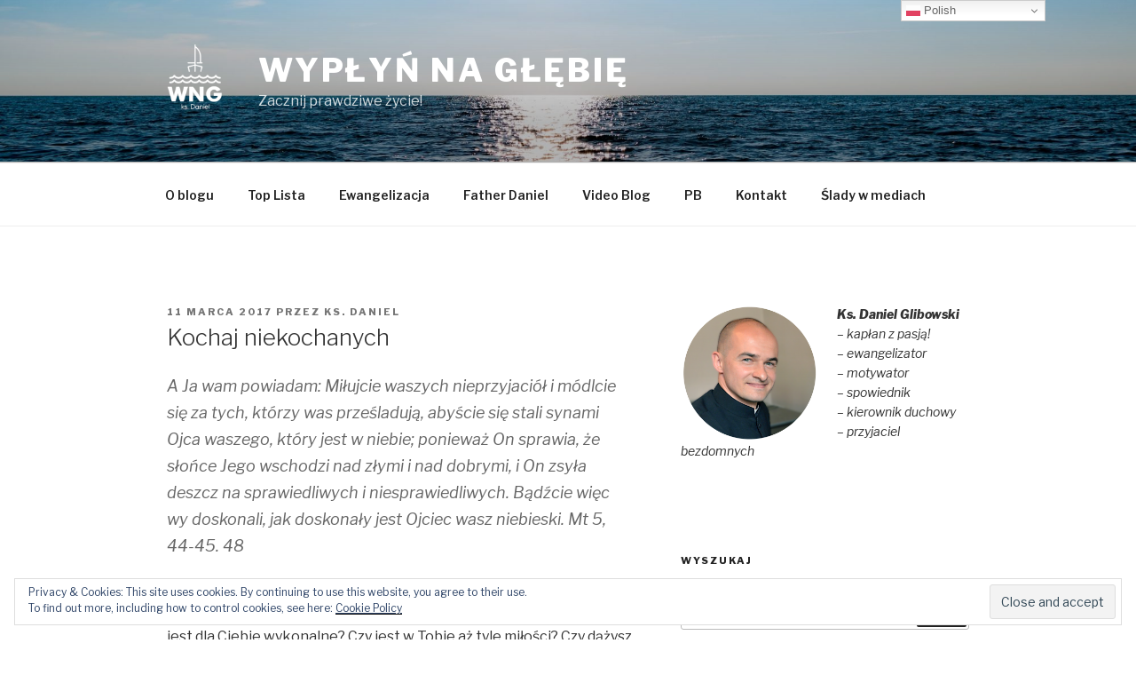

--- FILE ---
content_type: text/css; charset: UTF-8;charset=UTF-8
request_url: https://wyplynnaglebie.com/wp-admin/admin-ajax.php?action=easy-facebook-likebox-customizer-style&ver=6.5.9
body_size: 17555
content:

.efbl_feed_wraper.efbl_skin_6830 .efbl-grid-skin .efbl-row.e-outer {
    grid-template-columns: repeat(auto-fill, minmax(33.33%, 1fr));
}


.efbl_feed_wraper.efbl_skin_6830 .efbl_feeds_holder.efbl_feeds_carousel {


}

.efbl_feed_wraper.efbl_skin_6830 .efbl_feeds_holder.efbl_feeds_carousel .owl-nav {

 display: flex;


}

.efbl_feed_wraper.efbl_skin_6830 .efbl_feeds_holder.efbl_feeds_carousel .owl-dots {

 display: block;


}

.efbl_feed_wraper.efbl_skin_6830 .efbl_feeds_holder.efbl_feeds_carousel .owl-dots .owl-dot span {


}

.efbl_feed_wraper.efbl_skin_6830 .efbl_feeds_holder.efbl_feeds_carousel .owl-dots .owl-dot.active span {


}

.efbl_feed_wraper.efbl_skin_6830 .efbl_load_more_holder a.efbl_load_more_btn span {


}

.efbl_feed_wraper.efbl_skin_6830 .efbl_load_more_holder a.efbl_load_more_btn:hover span {


}

.efbl_feed_wraper.efbl_skin_6830 .efbl_header {

 box-shadow: none;


}

.efbl_feed_wraper.efbl_skin_6830 .efbl_header .efbl_header_inner_wrap .efbl_header_content .efbl_header_meta .efbl_header_title {


}


.efbl_feed_wraper.efbl_skin_6830 .efbl_header .efbl_header_inner_wrap .efbl_header_img img {

 border-radius: 0;


}

.efbl_feed_wraper.efbl_skin_6830 .efbl_header .efbl_header_inner_wrap .efbl_header_content .efbl_header_meta .efbl_cat, .efbl_feed_wraper.efbl_skin_6830 .efbl_header .efbl_header_inner_wrap .efbl_header_content .efbl_header_meta .efbl_followers {


}

.efbl_feed_wraper.efbl_skin_6830 .efbl_header .efbl_header_inner_wrap .efbl_header_content .efbl_bio {


}

.efbl_feed_wraper.efbl_skin_6830 .efbl-story-wrapper, .efbl_feed_wraper.efbl_skin_6830 .efbl-story-wrapper .efbl-thumbnail-wrapper .efbl-thumbnail-col, .efbl_feed_wraper.efbl_skin_6830 .efbl-story-wrapper .efbl-post-footer {


}


.efbl_feed_wraper.efbl_skin_6830 .efbl-story-wrapper {
    box-shadow: none;
}


.efbl_feed_wraper.efbl_skin_6830 .efbl-story-wrapper .efbl-thumbnail-wrapper .efbl-thumbnail-col a img {


}

.efbl_feed_wraper.efbl_skin_6830 .efbl-story-wrapper, .efbl_feed_wraper.efbl_skin_6830 .efbl_feeds_carousel .efbl-story-wrapper .efbl-grid-wrapper {


}

.efbl_feed_wraper.efbl_skin_6830 .efbl-story-wrapper, .efbl_feed_wraper.efbl_skin_6830 .efbl-story-wrapper .efbl-feed-content > .efbl-d-flex .efbl-profile-title span, .efbl_feed_wraper.efbl_skin_6830 .efbl-story-wrapper .efbl-feed-content .description, .efbl_feed_wraper.efbl_skin_6830 .efbl-story-wrapper .efbl-feed-content .description a, .efbl_feed_wraper.efbl_skin_6830 .efbl-story-wrapper .efbl-feed-content .efbl_link_text, .efbl_feed_wraper.efbl_skin_6830 .efbl-story-wrapper .efbl-feed-content .efbl_link_text .efbl_title_link a {


}

.efbl_feed_wraper.efbl_skin_6830 .efbl-story-wrapper .efbl-post-footer .efbl-reacted-item, .efbl_feed_wraper.efbl_skin_6830 .efbl-story-wrapper .efbl-post-footer .efbl-reacted-item .efbl_all_comments_wrap {


}

.efbl_feed_wraper.efbl_skin_6830 .efbl-story-wrapper .efbl-overlay {


}

.efbl_feed_wraper.efbl_skin_6830 .efbl-story-wrapper .efbl-overlay .efbl_multimedia, .efbl_feed_wraper.efbl_skin_6830 .efbl-story-wrapper .efbl-overlay .icon-esf-video-camera {


}

.efbl_feed_wraper.efbl_skin_6830 .efbl-story-wrapper .efbl-post-footer .efbl-view-on-fb, .efbl_feed_wraper.efbl_skin_6830 .efbl-story-wrapper .efbl-post-footer .esf-share-wrapper .esf-share {


}

.efbl_feed_wraper.efbl_skin_6830 .efbl-story-wrapper .efbl-post-footer .efbl-view-on-fb:hover, .efbl_feed_wraper.efbl_skin_6830 .efbl-story-wrapper .efbl-post-footer .esf-share-wrapper .esf-share:hover {


}

.efbl_feed_popup_container .efbl-post-detail.efbl-popup-skin-6830 .efbl-d-columns-wrapper, .efbl_feed_popup_container .efbl-post-detail.efbl-popup-skin-6830 .efbl-d-columns-wrapper .efbl-caption::after {


}

.efbl_feed_popup_container .efbl-post-detail.efbl-popup-skin-6830 .efbl-d-columns-wrapper, .efbl_feed_popup_container .efbl-post-detail.efbl-popup-skin-6830 .efbl-d-columns-wrapper .efbl-caption .efbl-feed-description, .efbl_feed_popup_container .efbl-post-detail.efbl-popup-skin-6830 a, .efbl_feed_popup_container .efbl-post-detail.efbl-popup-skin-6830 span {


}

.efbl_feed_popup_container .efbl-post-detail.efbl-popup-skin-6830 .efbl-d-columns-wrapper .efbl-post-header {

 display: flex;


}

.efbl_feed_popup_container .efbl-post-detail.efbl-popup-skin-6830 .efbl-d-columns-wrapper .efbl-post-header .efbl-profile-image {

 display: block;


}

.efbl_feed_popup_container .efbl-post-detail.efbl-popup-skin-6830 .efbl-d-columns-wrapper .efbl-post-header h2 {


}

.efbl_feed_popup_container .efbl-post-detail.efbl-popup-skin-6830 .efbl-d-columns-wrapper .efbl-post-header span {


}

.efbl_feed_popup_container .efbl-post-detail.efbl-popup-skin-6830 .efbl-feed-description, .efbl_feed_popup_container .efbl-post-detail.efbl-popup-skin-6830 .efbl_link_text {

 display: block;


}

.efbl_feed_popup_container .efbl-post-detail.efbl-popup-skin-6830 .efbl-d-columns-wrapper .efbl-reactions-box {

 display: flex;


}

.efbl_feed_popup_container .efbl-post-detail.efbl-popup-skin-6830 .efbl-d-columns-wrapper .efbl-reactions-box .efbl-reactions span {


}


.efbl_feed_popup_container .efbl-post-detail.efbl-popup-skin-6830 .efbl-d-columns-wrapper .efbl-reactions-box .efbl-reactions .efbl_popup_likes_main {

 display: flex;


}

.efbl_feed_popup_container .efbl-post-detail.efbl-popup-skin-6830 .efbl-d-columns-wrapper .efbl-reactions-box .efbl-reactions .efbl-popup-comments-icon-wrapper {

 display: flex;


}

.efbl_feed_popup_container .efbl-post-detail.efbl-popup-skin-6830 .efbl-commnets, .efbl_feed_popup_container .efbl-post-detail.efbl-popup-skin-6830 .efbl-comments-list {

 display: block;


}

.efbl_feed_popup_container .efbl-post-detail.efbl-popup-skin-6830 .efbl-action-btn {

 display: block;


}

.efbl_feed_popup_container .efbl-post-detail.efbl-popup-skin-6830 .efbl-d-columns-wrapper .efbl-comments-list .efbl-comment-wrap {


}



.efbl_feed_wraper.efbl_skin_6834 .efbl-grid-skin .efbl-row.e-outer {
    grid-template-columns: repeat(auto-fill, minmax(33.33%, 1fr));
}


.efbl_feed_wraper.efbl_skin_6834 .efbl_feeds_holder.efbl_feeds_carousel {


}

.efbl_feed_wraper.efbl_skin_6834 .efbl_feeds_holder.efbl_feeds_carousel .owl-nav {

 display: flex;


}

.efbl_feed_wraper.efbl_skin_6834 .efbl_feeds_holder.efbl_feeds_carousel .owl-dots {

 display: block;


}

.efbl_feed_wraper.efbl_skin_6834 .efbl_feeds_holder.efbl_feeds_carousel .owl-dots .owl-dot span {


}

.efbl_feed_wraper.efbl_skin_6834 .efbl_feeds_holder.efbl_feeds_carousel .owl-dots .owl-dot.active span {


}

.efbl_feed_wraper.efbl_skin_6834 .efbl_load_more_holder a.efbl_load_more_btn span {


}

.efbl_feed_wraper.efbl_skin_6834 .efbl_load_more_holder a.efbl_load_more_btn:hover span {


}

.efbl_feed_wraper.efbl_skin_6834 .efbl_header {

 box-shadow: none;


}

.efbl_feed_wraper.efbl_skin_6834 .efbl_header .efbl_header_inner_wrap .efbl_header_content .efbl_header_meta .efbl_header_title {


}


.efbl_feed_wraper.efbl_skin_6834 .efbl_header .efbl_header_inner_wrap .efbl_header_img img {

 border-radius: 0;


}

.efbl_feed_wraper.efbl_skin_6834 .efbl_header .efbl_header_inner_wrap .efbl_header_content .efbl_header_meta .efbl_cat, .efbl_feed_wraper.efbl_skin_6834 .efbl_header .efbl_header_inner_wrap .efbl_header_content .efbl_header_meta .efbl_followers {


}

.efbl_feed_wraper.efbl_skin_6834 .efbl_header .efbl_header_inner_wrap .efbl_header_content .efbl_bio {


}

.efbl_feed_wraper.efbl_skin_6834 .efbl-story-wrapper, .efbl_feed_wraper.efbl_skin_6834 .efbl-story-wrapper .efbl-thumbnail-wrapper .efbl-thumbnail-col, .efbl_feed_wraper.efbl_skin_6834 .efbl-story-wrapper .efbl-post-footer {


}


.efbl_feed_wraper.efbl_skin_6834 .efbl-story-wrapper {
    box-shadow: none;
}


.efbl_feed_wraper.efbl_skin_6834 .efbl-story-wrapper .efbl-thumbnail-wrapper .efbl-thumbnail-col a img {


}

.efbl_feed_wraper.efbl_skin_6834 .efbl-story-wrapper, .efbl_feed_wraper.efbl_skin_6834 .efbl_feeds_carousel .efbl-story-wrapper .efbl-grid-wrapper {


}

.efbl_feed_wraper.efbl_skin_6834 .efbl-story-wrapper, .efbl_feed_wraper.efbl_skin_6834 .efbl-story-wrapper .efbl-feed-content > .efbl-d-flex .efbl-profile-title span, .efbl_feed_wraper.efbl_skin_6834 .efbl-story-wrapper .efbl-feed-content .description, .efbl_feed_wraper.efbl_skin_6834 .efbl-story-wrapper .efbl-feed-content .description a, .efbl_feed_wraper.efbl_skin_6834 .efbl-story-wrapper .efbl-feed-content .efbl_link_text, .efbl_feed_wraper.efbl_skin_6834 .efbl-story-wrapper .efbl-feed-content .efbl_link_text .efbl_title_link a {


}

.efbl_feed_wraper.efbl_skin_6834 .efbl-story-wrapper .efbl-post-footer .efbl-reacted-item, .efbl_feed_wraper.efbl_skin_6834 .efbl-story-wrapper .efbl-post-footer .efbl-reacted-item .efbl_all_comments_wrap {


}

.efbl_feed_wraper.efbl_skin_6834 .efbl-story-wrapper .efbl-overlay {


}

.efbl_feed_wraper.efbl_skin_6834 .efbl-story-wrapper .efbl-overlay .efbl_multimedia, .efbl_feed_wraper.efbl_skin_6834 .efbl-story-wrapper .efbl-overlay .icon-esf-video-camera {


}

.efbl_feed_wraper.efbl_skin_6834 .efbl-story-wrapper .efbl-post-footer .efbl-view-on-fb, .efbl_feed_wraper.efbl_skin_6834 .efbl-story-wrapper .efbl-post-footer .esf-share-wrapper .esf-share {


}

.efbl_feed_wraper.efbl_skin_6834 .efbl-story-wrapper .efbl-post-footer .efbl-view-on-fb:hover, .efbl_feed_wraper.efbl_skin_6834 .efbl-story-wrapper .efbl-post-footer .esf-share-wrapper .esf-share:hover {


}

.efbl_feed_popup_container .efbl-post-detail.efbl-popup-skin-6834 .efbl-d-columns-wrapper, .efbl_feed_popup_container .efbl-post-detail.efbl-popup-skin-6834 .efbl-d-columns-wrapper .efbl-caption::after {


}

.efbl_feed_popup_container .efbl-post-detail.efbl-popup-skin-6834 .efbl-d-columns-wrapper, .efbl_feed_popup_container .efbl-post-detail.efbl-popup-skin-6834 .efbl-d-columns-wrapper .efbl-caption .efbl-feed-description, .efbl_feed_popup_container .efbl-post-detail.efbl-popup-skin-6834 a, .efbl_feed_popup_container .efbl-post-detail.efbl-popup-skin-6834 span {


}

.efbl_feed_popup_container .efbl-post-detail.efbl-popup-skin-6834 .efbl-d-columns-wrapper .efbl-post-header {

 display: flex;


}

.efbl_feed_popup_container .efbl-post-detail.efbl-popup-skin-6834 .efbl-d-columns-wrapper .efbl-post-header .efbl-profile-image {

 display: block;


}

.efbl_feed_popup_container .efbl-post-detail.efbl-popup-skin-6834 .efbl-d-columns-wrapper .efbl-post-header h2 {


}

.efbl_feed_popup_container .efbl-post-detail.efbl-popup-skin-6834 .efbl-d-columns-wrapper .efbl-post-header span {


}

.efbl_feed_popup_container .efbl-post-detail.efbl-popup-skin-6834 .efbl-feed-description, .efbl_feed_popup_container .efbl-post-detail.efbl-popup-skin-6834 .efbl_link_text {

 display: block;


}

.efbl_feed_popup_container .efbl-post-detail.efbl-popup-skin-6834 .efbl-d-columns-wrapper .efbl-reactions-box {

 display: flex;


}

.efbl_feed_popup_container .efbl-post-detail.efbl-popup-skin-6834 .efbl-d-columns-wrapper .efbl-reactions-box .efbl-reactions span {


}


.efbl_feed_popup_container .efbl-post-detail.efbl-popup-skin-6834 .efbl-d-columns-wrapper .efbl-reactions-box .efbl-reactions .efbl_popup_likes_main {

 display: flex;


}

.efbl_feed_popup_container .efbl-post-detail.efbl-popup-skin-6834 .efbl-d-columns-wrapper .efbl-reactions-box .efbl-reactions .efbl-popup-comments-icon-wrapper {

 display: flex;


}

.efbl_feed_popup_container .efbl-post-detail.efbl-popup-skin-6834 .efbl-commnets, .efbl_feed_popup_container .efbl-post-detail.efbl-popup-skin-6834 .efbl-comments-list {

 display: block;


}

.efbl_feed_popup_container .efbl-post-detail.efbl-popup-skin-6834 .efbl-action-btn {

 display: block;


}

.efbl_feed_popup_container .efbl-post-detail.efbl-popup-skin-6834 .efbl-d-columns-wrapper .efbl-comments-list .efbl-comment-wrap {


}



.efbl_feed_wraper.efbl_skin_9367 .efbl-grid-skin .efbl-row.e-outer {
    grid-template-columns: repeat(auto-fill, minmax(33.33%, 1fr));
}


.efbl_feed_wraper.efbl_skin_9367 .efbl_feeds_holder.efbl_feeds_carousel {


}

.efbl_feed_wraper.efbl_skin_9367 .efbl_feeds_holder.efbl_feeds_carousel .owl-nav {

 display: flex;


}

.efbl_feed_wraper.efbl_skin_9367 .efbl_feeds_holder.efbl_feeds_carousel .owl-dots {

 display: block;


}

.efbl_feed_wraper.efbl_skin_9367 .efbl_feeds_holder.efbl_feeds_carousel .owl-dots .owl-dot span {


}

.efbl_feed_wraper.efbl_skin_9367 .efbl_feeds_holder.efbl_feeds_carousel .owl-dots .owl-dot.active span {


}

.efbl_feed_wraper.efbl_skin_9367 .efbl_load_more_holder a.efbl_load_more_btn span {


}

.efbl_feed_wraper.efbl_skin_9367 .efbl_load_more_holder a.efbl_load_more_btn:hover span {


}

.efbl_feed_wraper.efbl_skin_9367 .efbl_header {

 box-shadow: none;


}

.efbl_feed_wraper.efbl_skin_9367 .efbl_header .efbl_header_inner_wrap .efbl_header_content .efbl_header_meta .efbl_header_title {


}


.efbl_feed_wraper.efbl_skin_9367 .efbl_header .efbl_header_inner_wrap .efbl_header_img img {

 border-radius: 0;


}

.efbl_feed_wraper.efbl_skin_9367 .efbl_header .efbl_header_inner_wrap .efbl_header_content .efbl_header_meta .efbl_cat, .efbl_feed_wraper.efbl_skin_9367 .efbl_header .efbl_header_inner_wrap .efbl_header_content .efbl_header_meta .efbl_followers {


}

.efbl_feed_wraper.efbl_skin_9367 .efbl_header .efbl_header_inner_wrap .efbl_header_content .efbl_bio {


}

.efbl_feed_wraper.efbl_skin_9367 .efbl-story-wrapper, .efbl_feed_wraper.efbl_skin_9367 .efbl-story-wrapper .efbl-thumbnail-wrapper .efbl-thumbnail-col, .efbl_feed_wraper.efbl_skin_9367 .efbl-story-wrapper .efbl-post-footer {


}


.efbl_feed_wraper.efbl_skin_9367 .efbl-story-wrapper {
    box-shadow: none;
}


.efbl_feed_wraper.efbl_skin_9367 .efbl-story-wrapper .efbl-thumbnail-wrapper .efbl-thumbnail-col a img {


}

.efbl_feed_wraper.efbl_skin_9367 .efbl-story-wrapper, .efbl_feed_wraper.efbl_skin_9367 .efbl_feeds_carousel .efbl-story-wrapper .efbl-grid-wrapper {


}

.efbl_feed_wraper.efbl_skin_9367 .efbl-story-wrapper, .efbl_feed_wraper.efbl_skin_9367 .efbl-story-wrapper .efbl-feed-content > .efbl-d-flex .efbl-profile-title span, .efbl_feed_wraper.efbl_skin_9367 .efbl-story-wrapper .efbl-feed-content .description, .efbl_feed_wraper.efbl_skin_9367 .efbl-story-wrapper .efbl-feed-content .description a, .efbl_feed_wraper.efbl_skin_9367 .efbl-story-wrapper .efbl-feed-content .efbl_link_text, .efbl_feed_wraper.efbl_skin_9367 .efbl-story-wrapper .efbl-feed-content .efbl_link_text .efbl_title_link a {


}

.efbl_feed_wraper.efbl_skin_9367 .efbl-story-wrapper .efbl-post-footer .efbl-reacted-item, .efbl_feed_wraper.efbl_skin_9367 .efbl-story-wrapper .efbl-post-footer .efbl-reacted-item .efbl_all_comments_wrap {


}

.efbl_feed_wraper.efbl_skin_9367 .efbl-story-wrapper .efbl-overlay {


}

.efbl_feed_wraper.efbl_skin_9367 .efbl-story-wrapper .efbl-overlay .efbl_multimedia, .efbl_feed_wraper.efbl_skin_9367 .efbl-story-wrapper .efbl-overlay .icon-esf-video-camera {


}

.efbl_feed_wraper.efbl_skin_9367 .efbl-story-wrapper .efbl-post-footer .efbl-view-on-fb, .efbl_feed_wraper.efbl_skin_9367 .efbl-story-wrapper .efbl-post-footer .esf-share-wrapper .esf-share {


}

.efbl_feed_wraper.efbl_skin_9367 .efbl-story-wrapper .efbl-post-footer .efbl-view-on-fb:hover, .efbl_feed_wraper.efbl_skin_9367 .efbl-story-wrapper .efbl-post-footer .esf-share-wrapper .esf-share:hover {


}

.efbl_feed_popup_container .efbl-post-detail.efbl-popup-skin-9367 .efbl-d-columns-wrapper, .efbl_feed_popup_container .efbl-post-detail.efbl-popup-skin-9367 .efbl-d-columns-wrapper .efbl-caption::after {


}

.efbl_feed_popup_container .efbl-post-detail.efbl-popup-skin-9367 .efbl-d-columns-wrapper, .efbl_feed_popup_container .efbl-post-detail.efbl-popup-skin-9367 .efbl-d-columns-wrapper .efbl-caption .efbl-feed-description, .efbl_feed_popup_container .efbl-post-detail.efbl-popup-skin-9367 a, .efbl_feed_popup_container .efbl-post-detail.efbl-popup-skin-9367 span {


}

.efbl_feed_popup_container .efbl-post-detail.efbl-popup-skin-9367 .efbl-d-columns-wrapper .efbl-post-header {

 display: flex;


}

.efbl_feed_popup_container .efbl-post-detail.efbl-popup-skin-9367 .efbl-d-columns-wrapper .efbl-post-header .efbl-profile-image {

 display: block;


}

.efbl_feed_popup_container .efbl-post-detail.efbl-popup-skin-9367 .efbl-d-columns-wrapper .efbl-post-header h2 {


}

.efbl_feed_popup_container .efbl-post-detail.efbl-popup-skin-9367 .efbl-d-columns-wrapper .efbl-post-header span {


}

.efbl_feed_popup_container .efbl-post-detail.efbl-popup-skin-9367 .efbl-feed-description, .efbl_feed_popup_container .efbl-post-detail.efbl-popup-skin-9367 .efbl_link_text {

 display: block;


}

.efbl_feed_popup_container .efbl-post-detail.efbl-popup-skin-9367 .efbl-d-columns-wrapper .efbl-reactions-box {

 display: flex;


}

.efbl_feed_popup_container .efbl-post-detail.efbl-popup-skin-9367 .efbl-d-columns-wrapper .efbl-reactions-box .efbl-reactions span {


}


.efbl_feed_popup_container .efbl-post-detail.efbl-popup-skin-9367 .efbl-d-columns-wrapper .efbl-reactions-box .efbl-reactions .efbl_popup_likes_main {

 display: flex;


}

.efbl_feed_popup_container .efbl-post-detail.efbl-popup-skin-9367 .efbl-d-columns-wrapper .efbl-reactions-box .efbl-reactions .efbl-popup-comments-icon-wrapper {

 display: flex;


}

.efbl_feed_popup_container .efbl-post-detail.efbl-popup-skin-9367 .efbl-commnets, .efbl_feed_popup_container .efbl-post-detail.efbl-popup-skin-9367 .efbl-comments-list {

 display: block;


}

.efbl_feed_popup_container .efbl-post-detail.efbl-popup-skin-9367 .efbl-action-btn {

 display: block;


}

.efbl_feed_popup_container .efbl-post-detail.efbl-popup-skin-9367 .efbl-d-columns-wrapper .efbl-comments-list .efbl-comment-wrap {


}


  